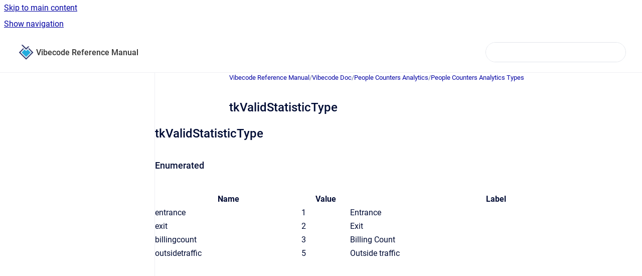

--- FILE ---
content_type: text/html
request_url: https://docs.theblueseed.com/viberefman/tkvalidstatistictype
body_size: 5508
content:
<!doctype html>
            
        
    
        
<html class="no-js" lang="en" data-vp-page-id="1420601624" data-vp-page-template="article">
    
    
    
<head>
    <!--CDP_HEAD_START-->
        <!--CDP_HEAD_END-->
    <meta charset="utf-8">
    <meta http-equiv="x-ua-compatible" content="ie=edge">
    <meta name="viewport" content="width=device-width, initial-scale=1">
    <meta name="repository-base-url" content="../viberefman">
                <meta name="source-last-modified" content="2023-02-22T13:14Z">
    
    <meta name="Help Center Version"
          content="1.4">
    
        
    <link rel="icon" href="https://docs.theblueseed.com/__assets-398bae3c-26bd-4146-abc2-b4d5aeb1af98/image/Icon_TBS_RGB-POS.png">
    <link rel="apple-touch-icon" href="https://docs.theblueseed.com/__assets-398bae3c-26bd-4146-abc2-b4d5aeb1af98/image/Icon_TBS_RGB-POS.png">

            <link rel="canonical" href="https://docs.theblueseed.com/viberefman/tkvalidstatistictype">
        
    


<!-- HelpCenter config -->


                                                                                                                                                                                                                                                                                                                                                                                
    
                                                                                        

    <!-- Primary Meta Tags -->
    <meta name="title" content="tkValidStatisticType">
            <meta name="description" content="tkValidStatisticType Enumerated Name Value Label entrance 1 Entrance exit 2 Exit billingcount 3 Billing Count outsidetraffic 5 Outside traffic">
    <meta property="og:description" content="tkValidStatisticType Enumerated Name Value Label entrance 1 Entrance exit 2 Exit billingcount 3 Billing Count outsidetraffic 5 Outside traffic">
    <meta property="twitter:description" content="tkValidStatisticType Enumerated Name Value Label entrance 1 Entrance exit 2 Exit billingcount 3 Billing Count outsidetraffic 5 Outside traffic">

        
    
    <!-- Open Graph / Facebook -->
    <meta property="og:type" content="website">
    <meta property="og:url" content="https://docs.theblueseed.com/viberefman/tkvalidstatistictype">
    <meta property="og:title" content="tkValidStatisticType">
    <meta property="og:image" content="https://docs.theblueseed.com/__assets-398bae3c-26bd-4146-abc2-b4d5aeb1af98/image/Icon_TBS_RGB-POS.png">


    <!-- Twitter -->
    <meta property="twitter:card" content="summary_large_image">
    <meta property="twitter:title" content="tkValidStatisticType">
    <meta property="twitter:image" content="https://docs.theblueseed.com/__assets-398bae3c-26bd-4146-abc2-b4d5aeb1af98/image/Icon_TBS_RGB-POS.png">

    
    <script>
        var hasCookieNotice = false;
        var usesCookieOptInStrategy = true;
        var cookieRelatedFeatures = [];

        function isSitePreview() {
            var previewStagingUrlMatcher = /\/~preview-([a-f0-9]{8}-[a-f0-9]{4}-[a-f0-9]{4}-[a-f0-9]{4}-[a-f0-9]{12})\//;
            return previewStagingUrlMatcher.test(window.location.href);
        }

        function hasSiteViewerGivenConsentForTracking() {
            try {
                return window.localStorage.getItem('shc-cookies') === 'enabled';
            } catch (e) {
                return false;
            }
        }

        function hasSiteViewerRefusedConsentForTracking() {
            try {
                return window.localStorage.getItem('shc-cookies') === 'disabled';
            } catch (e) {
                return false;
            }
        }

        function areCookiesEnabled() {
                        if (!hasCookieNotice) {
                return true;
            }

                        if (usesCookieOptInStrategy) {
                                if (hasSiteViewerGivenConsentForTracking()) {
                    return true;
                }
            } else {
                                if (!hasSiteViewerRefusedConsentForTracking()) {
                    return true;
                }
            }

            return false;
        }

        var registerCookieRelatedFeature = function (featureFunction) {

                                                
            if (typeof featureFunction === 'function') {
                cookieRelatedFeatures.push(featureFunction);
            }
        }

        var initializeCookieRelatedFeatures = function () {

                                    
            if (!areCookiesEnabled()) {
                return;
            }
            window.scrollHelpCenter.areCookiesEnabled = true;
            for (const cookieRelatedFeature of cookieRelatedFeatures) {
                try {
                    cookieRelatedFeature();
                } catch (e) {
                    console.error(e);
                }
            }
        }

        
        window.scrollHelpCenter = {
            collection: JSON.parse('{\"members\":[{\"name\":\"POSible\",\"prefix\":\"posible\"},{\"name\":\"UTD | Universal Tekio Driver\",\"prefix\":\"utd\"},{\"name\":\"Vibecode Reference Manual\",\"prefix\":\"viberefman\"},{\"name\":\"Vibecode User Manual\",\"prefix\":\"vibeuserman\"},{\"name\":\"Vibecode Developer Manual\",\"prefix\":\"vibedevman\"}],\"currentContentSource\":{\"name\":\"Vibecode Reference Manual\",\"prefix\":\"viberefman\"}}'),
            source: {
                confluenceBaseUrl: 'https://theblueseed.atlassian.net/wiki',
                confluencePageId: '1420601624',
                confluenceSpaceKey: 'VIBEREFMAN',
            },
            contentSourceKey: 'SPACE:VIBEREFMAN',
            siteKey: '91e87499-cde6-49c7-9ec2-da8b586c7fe1',
            customJsSrc: null,
            isSitePreview: isSitePreview(),
            areCookiesEnabled: areCookiesEnabled(),
            excludePageLabel: 'scroll-help-center-exclude-page',
            hasCookieNotice: hasCookieNotice,
            usesCookieOptInStrategy: usesCookieOptInStrategy,
            registerCookieRelatedFeature: registerCookieRelatedFeature,
            initializeCookieRelatedFeatures: initializeCookieRelatedFeatures,
            isPortal: false,
            isSearch: false,
            isError: false,
            isOverview: false,
            viewportLink: '../',
            relSiteRootPath: '../',
            siteInstanceId: '398bae3c-26bd-4146-abc2-b4d5aeb1af98',
            theme: {
                root: {
                    absoluteLink: '../'
                },
                header: {
                    displaySpaceName: true,
                    links: JSON.parse('[]'),
                    logo: {
                        url: '../__assets-398bae3c-26bd-4146-abc2-b4d5aeb1af98/image/Icon_TBS_RGB-POS.png',
                        alt: 'Docs'
                    },
                },
                cookieNotice: {
                    display: false,
                    headingText: 'Cookie Notice',
                    descriptionText: 'Please read our privacy statement.',
                    link: {
                        url: '',
                        text: ''
                    }
                }
            },
            integrations: {
                jiraServiceDesk: {
                    key: ''
                },
                intercom: {
                    appId: ''
                },
                zendesk: {
                    url: ''
                },
                aiSearch: {
                    enabled: false
                }
            },
            repository: {
                link: '../viberefman',
                name: 'Vibecode Reference Manual'
            },
            versionLinksForPage: JSON.parse('null'),
            variantLinksForPage: JSON.parse('null'),
            languageLinksForPage: JSON.parse('null'),
            defaultLanguageCode: null        };
    </script>

    
            
    

    
        
    <link rel="stylesheet" href="../__theme/css/app--9d49c7a6f16d6f27f169.css">

    
            <link rel="stylesheet"
              id="theme-asset-custom-css"
              href="../__assets-398bae3c-26bd-4146-abc2-b4d5aeb1af98/css/custom.css">
    
    
<style>
            :root {
                        --_vpt-INTERNAL-footer-background: #333333;
        --_vpt-INTERNAL-footer-foreground: #d5d5d5;
        --_vpt-INTERNAL-header-background: #ffffff;
        --_vpt-INTERNAL-header-foreground: #333333;

        /* @deprecated */
        --vp-portal-banner-background-image: url('../../__assets-398bae3c-26bd-4146-abc2-b4d5aeb1af98/image/bg-docs-1.jpg');
        /* @deprecated */
        --vp-portal-banner-text-color: #ffffff;
        /* @deprecated */
        --vp-space-banner-background-image: url('../../__assets-398bae3c-26bd-4146-abc2-b4d5aeb1af98/image/bg-tech-4.jpg');
        /* @deprecated */
        --vp-space-banner-text-color: #ffffff;
    }
</style>

    <title>tkValidStatisticType</title>

        </head>
    <!-- pageid attribute is deprecated - please use data-vp-page-id on html element instead -->
    <body pageid="1420601624" class="flex flex-col min-h-screen">
                    <div id="vp-js-cookies__notice"></div>
            <vp-a11y-skip-controller>
                <a class="vp-a11y-skip-trigger" href="#content">
                    <i18n-message i18nkey="navigation.skip.to.main.label">
                        Skip to main content
                    </i18n-message>
                </a>
            </vp-a11y-skip-controller>
            <button type="button" class="vp-a11y-skip-trigger vp-js-a11y-navigation-toggle">
                <i18n-message i18nkey="navigation.open.label">
                    Show navigation
                </i18n-message>
            </button>
        
        

<header data-vp-component="header" class="header hc-header-background-color">
    <div class="header__navigation relative">
        <div class="hc-header-background-color relative z-10" id="site-navigation">
            <div class="top-bar header__navigation--large vp-container hc-header-background-color hc-header-font-color">
                <div class="top-bar-left">
                    <ul class="flex flex-wrap flex-row gap-4 items-center relative m-0 p-0 list-none hc-header-background-color">
                        <li class="leading-none align-self-center header__navigation--logo">
                            <vp-localized-link>
                                <a href="../">
                                    <img src="../__assets-398bae3c-26bd-4146-abc2-b4d5aeb1af98/image/Icon_TBS_RGB-POS.png" alt="">
                                    <i18n-message class="sr-only" i18nKey="header.home.label">
                                        Go to homepage
                                    </i18n-message>
                                </a>
                            </vp-localized-link>
                        </li>
                                                    <li>
                                <vp-localized-link>
                                    <a
                                        href="../viberefman/"
                                        class="block leading-none py-3 header__navigation--heading hc-header-font-color"
                                    >
                                        Vibecode Reference Manual
                                    </a>
                                </vp-localized-link>
                            </li>
                                            </ul>
                </div>
                <div class="top-bar-right no-print">
                    <div class="header__navigation--large__menu hc-header-background-color">
                        <ul class="flex flex-row m-0 p-0 list-none render-links">
                            
                        </ul>
                                                                            <div class="my-auto list-none ml-4">
                                    

        
        
    
    <div
        data-vp-id="search-bar-placeholder"
        data-vp-component="search-bar"
        data-vp-variant=""
        class="vp-search-bar "
        aria-hidden="true"
    >
        <form
            action="/search.html"
            method="GET"
            class="vp-search-bar__input-container"
        >
            <div
                data-vp-component="search-input"
                data-vp-variant="border"
                class="vp-search-input vp-search-input--border"
            >
                <input
                    type="search"
                    autocomplete="off"
                    value=""
                    class="vp-search-input__input"
                    style="margin-right: 0;"
                >
            </div>
        </form>
    </div>

    
    <script data-vp-id="search-bar-config" type="application/json">
        {
            "hasContentSourceFilter": false,
            "hasQuickSearch": true,
            "variant": ""
        }
    </script>
                            </div>
                                            </div>

                    <button type="button" class="vp-js-header-search-toggle vp-button header__navigation--button hc-header-font-color">
                        <svg
                            data-vp-id="header-search-toggle-icon"
                            data-vp-component="icon"
                            xmlns="http://www.w3.org/2000/svg"
                            width="20"
                            height="20"
                            viewBox="0 0 20 20"
                            fill="none"
                            aria-hidden="true"
                        >
                            <path d="M8.99452 14.5C10.5121 14.5 11.809 13.9669 12.8854 12.9007C13.9618 11.8345 14.5 10.5361 14.5 9.00548C14.5 7.48794 13.9631 6.19097 12.8893 5.11458C11.8155 4.03819 10.519 3.5 9 3.5C7.46786 3.5 6.16816 4.0369 5.1009 5.11071C4.03363 6.18453 3.5 7.48096 3.5 9C3.5 10.5321 4.0331 11.8318 5.09929 12.8991C6.1655 13.9664 7.46391 14.5 8.99452 14.5ZM9 16C8.02913 16 7.11974 15.816 6.27185 15.4479C5.42395 15.0799 4.68056 14.5799 4.04167 13.9479C3.40278 13.316 2.90278 12.576 2.54167 11.728C2.18056 10.88 2 9.97053 2 8.99956C2 8.04152 2.18403 7.13542 2.55208 6.28125C2.92014 5.42708 3.41864 4.68387 4.04758 4.0516C4.67653 3.41935 5.41569 2.91935 6.26508 2.5516C7.11449 2.18387 8.02548 2 8.99806 2C9.95769 2 10.8646 2.18403 11.7188 2.55208C12.5729 2.92014 13.316 3.42014 13.9479 4.05208C14.5799 4.68403 15.0799 5.42612 15.4479 6.27835C15.816 7.13058 16 8.0381 16 9.00094C16 9.83365 15.8615 10.6213 15.5846 11.3638C15.3078 12.1062 14.9254 12.7836 14.4375 13.3958L18 16.9583L16.9375 18L13.375 14.4583C12.7668 14.9459 12.0939 15.3247 11.3564 15.5948C10.6188 15.8649 9.83333 16 9 16Z" fill="currentColor"></path>
                        </svg>
                        <i18n-message class="sr-only" i18nKey="search.form.show.label"></i18n-message>
                    </button>
                </div>
            </div>
        </div>
    </div>
</header>

        <div class="flex flex-col flex-grow hc-main-wrapper">
                            


<div class="vp-article vp-container article">
    <div class="vp-article__aside-left no-print">
        <div id="vp-js-desktop__navigation" class="vp-article__aside-left__inner"></div>
    </div>

    <main id="article-content" class="vp-article__content-panel">
                    
    <i18n-message i18nkey="breadcrumb.label" attribute="aria-label" class="vp-breadcrumbs__wrapper">
        <nav class="vp-breadcrumbs" aria-label="Breadcrumb" role="navigation">
            <div class="breadcrumbs-wrapper">
                <ol class="breadcrumbs breadcrumbs--fit-content">
                                            <li>
                                                            <a href="../viberefman/" rel="prev">Vibecode Reference Manual</a>
                                                                                        <span aria-hidden="true">/</span>
                                                    </li>
                                            <li>
                                                            <a href="../viberefman/vibecode-doc" rel="prev" class="js-breadcrumbs-truncate">Vibecode Doc</a>
                                                                                        <span aria-hidden="true">/</span>
                                                    </li>
                                            <li>
                                                            <a href="../viberefman/people-counters-analytics" rel="prev" class="js-breadcrumbs-truncate">People Counters Analytics</a>
                                                                                        <span aria-hidden="true">/</span>
                                                    </li>
                                            <li>
                                                            <a href="../viberefman/people-counters-analytics-types" rel="prev" class="js-breadcrumbs-truncate">People Counters Analytics Types</a>
                                                                                </li>
                                    </ol>
            </div>
        </nav>
    </i18n-message>
                        <div id="content" class="vp-a11y-skip-target" tabindex="-1"></div>
                    <div class="vp-article__aside-right no-print">
                <vp-toc data-vp-component="toc" for="main-content">
                    <vp-a11y-skip-controller slot="afterbegin">
                        <a class="vp-a11y-skip-trigger"  href="#article-inner-content">
                            <i18n-message i18nkey="navigation.skip.toc.label">
                                Skip table of contents
                            </i18n-message>
                        </a>
                    </vp-a11y-skip-controller>
                </vp-toc>
            </div>
                <div id="article-inner-content" class="vp-article__wrapper" tabindex="-1">
            <header class="article-header">
                <!-- CSS class article__heading is deprecated and will be removed in the future -->
                <h1 class="vp-article__heading article__heading"><span>tkValidStatisticType</span></h1>
            </header>

            <section id="main-content" class="vp-article__content wiki-content article__content">
                    <h2 id="tkValidStatisticType-tkValidStatisticType"> tkValidStatisticType</h2><h3 id="tkValidStatisticType-Enumerated">Enumerated</h3><div class="table-wrap" data-layout="default"><table class="confluenceTable"><tbody><tr><th colspan="1" rowspan="1" width="30%" class="confluenceTh">Name</th><th colspan="1" rowspan="1" width="10%" class="confluenceTh">Value</th><th colspan="1" rowspan="1" width="60%" class="confluenceTh">Label</th></tr><tr><td colspan="1" rowspan="1" class="confluenceTd">entrance</td><td colspan="1" rowspan="1" class="confluenceTd">1</td><td colspan="1" rowspan="1" class="confluenceTd">Entrance</td></tr><tr><td colspan="1" rowspan="1" class="confluenceTd">exit</td><td colspan="1" rowspan="1" class="confluenceTd">2</td><td colspan="1" rowspan="1" class="confluenceTd">Exit</td></tr><tr><td colspan="1" rowspan="1" class="confluenceTd">billingcount</td><td colspan="1" rowspan="1" class="confluenceTd">3</td><td colspan="1" rowspan="1" class="confluenceTd">Billing Count</td></tr><tr><td colspan="1" rowspan="1" class="confluenceTd">outsidetraffic</td><td colspan="1" rowspan="1" class="confluenceTd">5</td><td colspan="1" rowspan="1" class="confluenceTd">Outside traffic</td></tr></tbody></table></div>

        
<div class="table-overlay full reveal article__content" data-vp-id="js-table-overlay">
    <i18n-message i18nkey="modal.cta.close.label" attribute="title">
        <button class="close-button table-overlay__close"
                data-close
                title="Close modal"
                type="button">
            <span aria-hidden="true">&times;</span>
        </button>
    </i18n-message>
    <div class="table-overlay__content"></div>
</div>

                            </section>

                    </div>
    </main>
</div>
                    </div>

        
    
<footer data-vp-component="footer" class="footer hc-footer-background-color">
    <div class="grid lg:flex footer--alignment hc-footer-font-color vp-container">
                    <div class="flex hc-footer-font-color">
                <img src="../__assets-398bae3c-26bd-4146-abc2-b4d5aeb1af98/image/Icon_TBS_RGB-NEG-white.png" class="footer__logo" alt="">
            </div>
                <div class="grid">
            <div class="footer__links">
                                    <a
                        href="https://theblueseed.com/it"
                        class="hc-footer-font-color"
                        rel="noopener"
                    >
                        Vibecode
                    </a>
                    <span class="footer__links--separator">/</span>                                    <a
                        href="https://www.posible.it"
                        class="hc-footer-font-color"
                        rel="noopener"
                    >
                        Posible
                    </a>
                    <span class="footer__links--separator">/</span>                                    <a
                        href="https://theblueseed.com/it/chi-siamo/"
                        class="hc-footer-font-color"
                        rel="noopener"
                    >
                        About Us
                    </a>
                                                </div>
                <ul class="footer__attribution-line--copyright hc-footer-font-color">
                    <li>
                    <i18n-message i18nkey="footer.copyright.label" options='{ "date": "2025", "by": "The Blue Seed S.r.l." }'>
                        Copyright &copy; 2025 The Blue Seed S.r.l.
                    </i18n-message>
                    </li>
                    <li>
                        <span aria-hidden="true">&bull;</span>
                        <i18n-message i18nkey="footer.poweredBy.label">Powered by</i18n-message>
                        &#32;
                        <a
                            href="https://www.k15t.com/go/scroll-viewport-cloud-help-center"
                            rel="noopener nofollow"
                        >
                            Scroll Viewport
                        </a>
                        &#32;
                        &#38;
                        &#32;
                        <a
                            href="https://www.atlassian.com/software/confluence"
                            rel="noopener nofollow"
                        >
                            Atlassian Confluence
                        </a>
                    </li>
                    <li id="vp-js-cookies__reset-link"></li>
                </ul>
                    </div>
    </div>
</footer>

        
    
    
        
        
            
    
                
                
                
        
        <div id="vp-js-mobile__navigation"></div>

                            <div class="vp-error-log">
                <div class="vp-error-log__backdrop"></div>
                <div class="vp-error-log__modal">
                    <div class="vp-error-log__header">
                        <i18n-message i18nkey="preview.errorLog.header.label" ns="common">
                            JavaScript errors detected
                        </i18n-message>
                    </div>
                    <div class="vp-error-log__content">
                        <p>
                            <i18n-message i18nkey="preview.errorLog.content.0" ns="common">
                                Please note, these errors can depend on your browser setup.
                            </i18n-message>
                        </p>
                        <ul data-error-log-list>
                            <template class="vp-error-log__item--template">
                                <li></li>
                            </template>
                        </ul>
                        <p>
                            <i18n-message i18nkey="preview.errorLog.content.1" ns="common">
                                If this problem persists, please contact our support.
                            </i18n-message>
                        </p>
                    </div>
                    <div class="vp-error-log__footer">
                        <a class="vp-button vp-button--primary" href="https://k15t.jira.com/servicedesk/customer/portal/3" rel="noopener">
                            <i18n-message i18nkey="preview.errorLog.cta.support.label" ns="common">
                                Contact Support
                            </i18n-message>
                        </a>
                        <a class="vp-button vp-button--secondary" id="error-log-close-button" tabindex="0">
                            <i18n-message i18nkey="preview.errorLog.cta.close.label" ns="common">
                                Close
                            </i18n-message>
                        </a>
                    </div>
                </div>
            </div>
        
        <script>
            (function() {
                // set the inapphelp attributes as early as possible to avoid flashing content that should be hidden
                const searchParams = new URL(location.href).searchParams;

                if (searchParams.get('inAppHelp') === 'true') {
                    const inAppHelpClasses = ['vp-in-app-help'];

                    if (searchParams.get('title') === 'false') {
                        inAppHelpClasses.push('vp-in-app-help--no-title');
                    }

                    document.body.classList.add(...inAppHelpClasses);
                }
            }());
        </script>

        <script>
            if(!false) {
                window.scrollHelpCenter.initializeCookieRelatedFeatures();
            }
        </script>

        <script src="../__theme/js/app--5c3782a4d5eec48f97e4.js"></script>
    </body>
</html>
